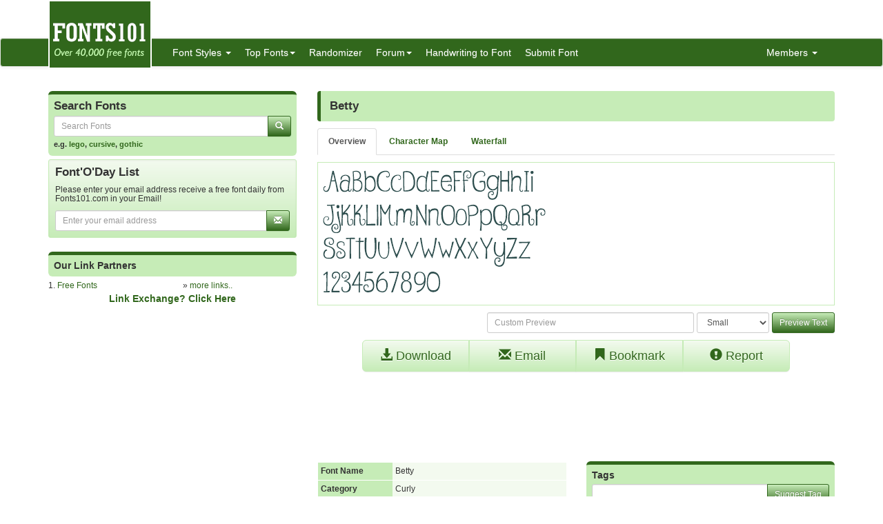

--- FILE ---
content_type: text/html; charset=utf-8
request_url: https://www.google.com/recaptcha/api2/aframe
body_size: 269
content:
<!DOCTYPE HTML><html><head><meta http-equiv="content-type" content="text/html; charset=UTF-8"></head><body><script nonce="wym2wGLJxkOYKlPUyW99wg">/** Anti-fraud and anti-abuse applications only. See google.com/recaptcha */ try{var clients={'sodar':'https://pagead2.googlesyndication.com/pagead/sodar?'};window.addEventListener("message",function(a){try{if(a.source===window.parent){var b=JSON.parse(a.data);var c=clients[b['id']];if(c){var d=document.createElement('img');d.src=c+b['params']+'&rc='+(localStorage.getItem("rc::a")?sessionStorage.getItem("rc::b"):"");window.document.body.appendChild(d);sessionStorage.setItem("rc::e",parseInt(sessionStorage.getItem("rc::e")||0)+1);localStorage.setItem("rc::h",'1770012720934');}}}catch(b){}});window.parent.postMessage("_grecaptcha_ready", "*");}catch(b){}</script></body></html>